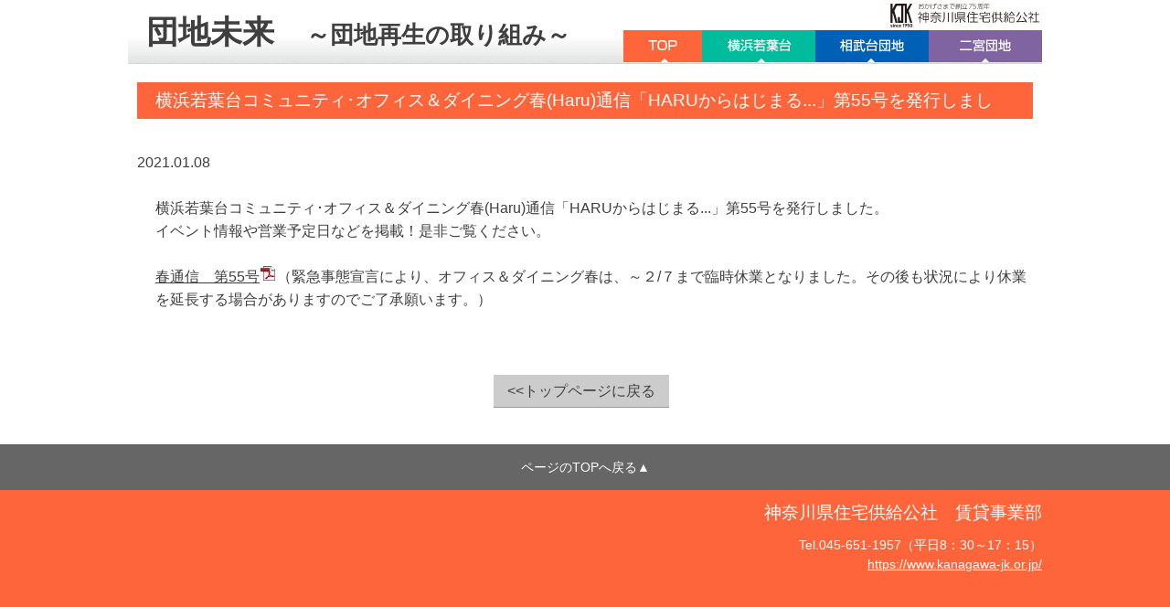

--- FILE ---
content_type: text/html
request_url: http://www.danchimirai.com/topics/detail.php?id=90
body_size: 5172
content:
<!doctype html>
<html lang="ja">
<head>
<!-- Google Tag Manager -->
<script>(function(w,d,s,l,i){w[l]=w[l]||[];w[l].push({'gtm.start':
new Date().getTime(),event:'gtm.js'});var f=d.getElementsByTagName(s)[0],
j=d.createElement(s),dl=l!='dataLayer'?'&l='+l:'';j.async=true;j.src=
'https://www.googletagmanager.com/gtm.js?id='+i+dl;f.parentNode.insertBefore(j,f);
})(window,document,'script','dataLayer','GTM-MRW4QPCP');</script>
<!-- End Google Tag Manager -->
<meta charset="UTF-8">
<meta name="viewport" content="">
<title>神奈川県住宅供給公社　TOPICS一覧 団地未来　～団地再生の取り組み～</title>
<meta name="keywords" content="">
<meta name="description" content="団地で生まれ、育ち、巣立つ。いまや多くの人々の「ふるさと」となった団地。神奈川県住宅供給公社は、新たな魅力やコミュニティの創造に向け、団地の活性化に積極的にチャレンジしています。">

<link rel="stylesheet" type="text/css" href="../shared/css/default.css" media="screen,print">
<link rel="stylesheet" type="text/css" href="../shared/css/common.css" media="screen,print">
<link rel="stylesheet" type="text/css" href="../shared/css/topics.css" media="screen,print">

<script type="text/javascript" src="http://ajax.googleapis.com/ajax/libs/jquery/1.9.1/jquery.min.js"></script>
<script type="text/javascript" src="../shared/js/side-fixed.js"></script>
<script type="text/javascript" src="../shared/js/common.js"></script>

<!-- 取組ラインナップボックス -->
<script type="text/javascript" src="../shared/js/floatbox.js"></script>
<link rel="stylesheet" type="text/css" href="../shared/css/floatbox.css" media="screen,print">


<!--[if lt IE 9]>
<script src="shared/js/html5.js"></script>
<![endif]-->

<script>
  (function(i,s,o,g,r,a,m){i['GoogleAnalyticsObject']=r;i[r]=i[r]||function(){
  (i[r].q=i[r].q||[]).push(arguments)},i[r].l=1*new Date();a=s.createElement(o),
  m=s.getElementsByTagName(o)[0];a.async=1;a.src=g;m.parentNode.insertBefore(a,m)
  })(window,document,'script','//www.google-analytics.com/analytics.js','ga');

  ga('create', 'UA-1192519-5', 'auto');
  ga('send', 'pageview');

</script>


</head>
<body>
<!-- Google Tag Manager (noscript) -->
<noscript><iframe src="https://www.googletagmanager.com/ns.html?id=GTM-MRW4QPCP"
height="0" width="0" style="display:none;visibility:hidden"></iframe></noscript>
<!-- End Google Tag Manager (noscript) -->
 
    
    
    
<header class="clearfix">
<div id="ugoki">	
  <div class="inner">
      <h1><a href="../">団地未来　<span class="fsmall2">～団地再生の取り組み～</span></a></h1>
      <ul id="gnav">
        <li class="kjk"><a href="https://www.kanagawa-jk.or.jp/" target="_blank"><img src="../shared/img/logo.png" width="210" height="33" alt="神奈川県住宅供給公社"/></a></li>
        <li style="clear:both;"><a href="../"><img src="../shared/img/menu01.png" alt="TOP" width="86" height="35" /></a></li>
        <li><a href="../wakabadai.html"><img src="../shared/img/menu02.png" alt="横浜若葉台" width="124" height="35" /></a></li>
        <li><a href="../soubudai.html"><img src="../shared/img/menu03.png" alt="相武台団地" width="124" height="35" /></a></li>
        <li><a href="http://www.nino-satoyama.com/" target="_blank"><img src="../shared/img/menu04.png" alt="二宮団地" width="124" height="35" /></a></li>      </ul>
  </div>
</div>


		
</header>




           
  	<div class="container mt20">
	<div class="container-inner clearfix">
        


          <section id="topics">
           	  <h3><span>横浜若葉台コミュニティ･オフィス＆ダイニング春(Haru)通信「HARUからはじまる...」第55号を発行しました。</span></h3>
				<br />
				<p>2021.01.08</p>
				<br />
				<p style="padding-left: 20px;">横浜若葉台コミュニティ･オフィス＆ダイニング春(Haru)通信「HARUからはじまる...」第55号を発行しました。<br>イベント情報や営業予定日などを掲載！是非ご覧ください。<br><br><a href="http://www.danchimirai.com/sinchaku_file/20210105095638.pdf " target="_blank">春通信　第55号</a><img src='http://www.danchimirai.com/shared/img/iconpdf.png' width='19' height='18' alt='PDF'>（緊急事態宣言により、オフィス＆ダイニング春は、～２/７まで臨時休業となりました。その後も状況により休業を延長する場合がありますのでご了承願います。） <br></p>
				<br />
				<br />
		  <p class="toppage"><a href="../">&lt;&lt;トップページに戻る</a></p>

                
        </section>



    </div>
	</div>	

	<p class="pagetop"><a href="#"  title="ページトップ">ページのTOPへ戻る▲</a></p>   
    
	<footer>
    	<div class="inner">
		<p class="kjk">神奈川県住宅供給公社　賃貸事業部</p>
		<p class="fsmall"><!--横浜市中区日本大通33番地--> Tel.045-651-1957（平日8：30～17：15）</p>
		<p class="fsmall"><a href="https://www.kanagawa-jk.or.jp/" target="_blank">https://www.kanagawa-jk.or.jp/</a></p>
        </div>
	</footer>

</body>
</html>


--- FILE ---
content_type: text/css
request_url: http://www.danchimirai.com/shared/css/default.css
body_size: 3361
content:
@charset "utf-8";

select,input,textarea,button{font:99% arial,helvetica,clean,sans-serif}
/* -----------------------------------------------------------
 body
----------------------------------------------------------- */
body {
	font-size: 16px; line-height: 1.6; position:relative;
	background:#FFF; font-family: 'ヒラギノ角ゴ Pro W3','Hiragino Kaku Gothic Pro','メイリオ',Meiryo,'ＭＳ Ｐゴシック',sans-serif; color:#3F3F3F;
}


/* -----------------------------------------------------------
 reset
----------------------------------------------------------- */
a:focus,
embed:focus{ outline: none; }
body, div,dl, dt, dd, ul, ol, li, h1, h2, h3, h4, h5, h6, pre, code, form, fieldset, legend, input, button, textarea, select, p, blockquote, th, td { margin: 0;	padding: 0;}
li { list-style: none;}
img { vertical-align: top; border: none;	outline: none; -ms-interpolation-mode: bicubic; }
a:hover img{opacity:0.7;filter: alpha(opacity=70); -moz-opacity:1.0;}
a:hover img.none{filter: alpha(opacity=100,enabled=0);-moz-opacity:1.0;opacity:1.0;}

table{	border-collapse: collapse;}
th,td{	padding: 0;}


/* -----------------------------------------------------------
 anchor
----------------------------------------------------------- */
a {	color:#3F3F3F; text-decoration: underline; }
a:visited {
	color:#3F3F3F;
	text-decoration: none;
}
a:hover {
	color:#666;
	text-decoration: none;
}
a:active {
	text-decoration: none;
}

a img.linkimg{
background:none!important;
}
 
/* レイアウト ------------------------------ */
.layoutCenter { margin: 0 auto; }
.hide         { display: none; }
.show         { display: block; }
.invisible    { visibility: hidden; }
.f-left {float:left ;}
.f-right{float:right;}
.align-center {text-align:center;}
.align-left {text-align:left;}
.align-right {text-align:right;}



/* -----------------------------------------------------------------------------
　Font Size
----------------------------------------------------------------------------- */
.flargexx {font-size:1.6em;}
.flargex {font-size:1.4em;}
.flarge {font-size:1.2em;}
.fsmall {font-size:0.85em;}
.fsmall2 {font-size:0.75em;}
.f15 {font-size:15px !important;}
.f14 {font-size:14px !important;}
.f13 {font-size:13px !important;}
.f12 {font-size:12px !important;}
.f10 {font-size:10px;}
.f9 {font-size:9px;}

/* レイアウト ------------------------------ */
.mt10 {margin-top:10px !important;}
.mt20 {margin-top:20px !important;}
.mt40 {margin-top:40px !important;}
.mt80 {margin-top:80px !important;}
.mt160 {margin-top:160px !important;}
.mr10 {margin-right:10px !important;}
.pt160 {padding-top:160px !important;}
.p20 {padding:20px !important;}
.fred {color:#FF0004;}

/* レイアウト ------------------------------ */
.glay {background:#EFEFEF;}
.pink {background:#D79D99;}
.yellow {background:#F2C311;}
.blue {background:#3598DB;}

.bdglay {
	border:3px solid #EFEFEF;
}
.bgglay { background:#CCC;}

/* -----------------------------------------------------------------------------
　clear hack
----------------------------------------------------------------------------- */
.clearfix:after {
  content: "."; 
  display: block; 
  height: 0; 
  clear: both; 
  visibility: hidden;
}

.clearfix {
	display:inline-table;
	zoom:1;
}

* html .clearfix {
	height:1%;
}

.clearfix {
	display:block;
}

.clear-float {
	clear:both;
}


--- FILE ---
content_type: text/css
request_url: http://www.danchimirai.com/shared/css/common.css
body_size: 4904
content:
/*-------ヘッダー----------*/
header {margin-bottom:0px;}
header .inner { 
	padding:0px 0px 0px 0px;width:1000px;  margin:0px auto 0px auto; 
	background:url(../img/headerbg.png)  ; height:70px; }
header h1 a { text-decoration:none;  margin: 10px 0px 0px 20px; float:left;
			  font-size:110%; line-height:1.4em;}
header #snow{ 
	position:relative; height:500px; margin-bottom:20px;
	width:1000px;  margin:0px auto 0px auto; position:relative;  }
header #snow #button {
	clear: both;
	position: absolute;
	left: 467px;
	top: 458px;
}
header #snow #button input#clear {
	background:url(../img/stop.png) no-repeat; height:30px; width:30px;
	cursor: pointer; border: 0px;
	opacity:0.7;filter: alpha(opacity=70); -moz-opacity:0.7;
}
header #snow #button input#imagebut {
	background:url(../img/start.png) no-repeat; height:30px; width:30px;
	cursor: pointer; border: 0px;
	opacity:0.7;filter: alpha(opacity=70); -moz-opacity:0.7;
}
header #snow #button input#clear:hover,
header #snow #button input#imagebut:hover{
	opacity:100;filter: alpha(opacity=100); -moz-opacity:1.0;
	}

header #gnav { margin-top:0px; float:right;}
header #gnav li {  position:relative;  float: left;}
header #gnav li.kjk { text-align:right; width:100%; }  
header #gnav li.kjk a { } 
#panlist { text-align:right;}

.container {
  width: 100%; padding-bottom: 0px; clear:both;  }
.container .container-inner {
  width: 980px; margin: 0 auto;position:relative;
}
.container .container-inner .inner { width: 680px; float:right;  }

/*固定左メニュ*/
#sideWrap{ float:left; position: absolute;top:0px; left:0px; }
#side{ width:280px; }
.side-in{ background:#8C8C8C; padding:1px; }

#side .sidewakaba{ background:#FFF; } 
#side .sidewakaba dt a{ 
		display:inline-block; color:#FFFFFF; text-decoration:none;
		background:#00BC9C url(../img/icon_side.png) no-repeat 135px bottom;
		width:100%; text-align:center; height:36px; padding-top:5px;
		font-weight:bold; }
#side .sidewakaba dt a:hover{
		background:#05D3AB url(../img/icon_side.png) no-repeat 135px bottom;}
#side .sidewakaba dd a{ 
	    display:inline-block; text-decoration:none;
		border-bottom:1px solid #CCCCCC;
		background:url(../img/icon_side2.png) no-repeat 265px 11px;
		padding-left:2%;
		width:98%; text-align:left; height:28px; padding-top:5px;
		font-size:90%;
		}
#side .sidesoubu{ background:#FFF; } 
#side .sidesoubu dt a{ 
		display:inline-block; color:#FFFFFF; text-decoration:none;
		background:#0060B6 url(../img/icon_side.png) no-repeat 135px bottom;
		width:100%; text-align:center; height:36px; padding-top:5px;
		font-weight:bold; }
#side .sidesoubu dt a:hover{
		background:#0278D1 url(../img/icon_side.png) no-repeat 135px bottom;}
#side .sidesoubu dd a{ 
	    display:inline-block; text-decoration:none;
		border-bottom:1px solid #CCCCCC;
		background:url(../img/icon_side2.png) no-repeat 265px 11px;
		padding-left:2%;
		width:98%; text-align:left; height:28px; padding-top:5px;
		font-size:90%;
		}
#side .nino{ background:#FFF; } 
#side .nino dt { 
		display:inline-block; color:#FFFFFF; text-decoration:none;
		background:#8064a2 url(../img/icon_side.png) no-repeat 135px bottom;
		width:100%; text-align:center;
		height:36px; padding-top:5px;
		font-weight:bold; }
#side .nino dd a{ 
	    display:inline-block; text-decoration:none;
		border-bottom:1px solid #CCCCCC;
		background:url(../img/icon_side2.png) no-repeat 265px 11px;
		padding-left:2%;
		width:98%; text-align:left; height:28px; padding-top:5px;
		font-size:90%;
		}
		
		
.indent { text-indent:-1em; margin-left:1em;}		

/***************共通************/
h3 { font-weight:normal;
	clear:both; font-size:120%;
	background:#FF653B; padding-left:0px;
	padding:5px 0px;
	margin-bottom:10px;
	height:30px; color:#FFF;
	}
h3 span { padding:0px 20px; }
h4 {
	clear:both;	font-size:130%;
	background:no-repeat 5px 7px;
	padding-left:10px; padding-top:5px; margin-bottom:20px;
	}
.pagetop { clear:both; }
.pagetop a {
	display: block; width:100%; height:50px;
	background: #666666;
	text-align:center; 
	color: #fff; font-size: 14px; text-decoration: none;
	line-height: 50px;
	}
.pagetop a:hover {
	background: #828282; }
footer {
  background-color: #FF653B;
  /*height: 80px;*/
  height: 100px;
  text-align: right;
  /*padding: 40px 0px;*/
  padding: 10px 0px 30px 0;
  color: #FFF !important; 
}
footer .inner { width:1000px; margin:0px auto; }  
footer .kjk {
	font-size:120%;	margin-bottom:10px;
	}
footer a { 
	color: #FFF !important;
	}
footer a:hover {
	color:#CCC !important;
	 }


@media print {
body header { position: absolute; top:0; }
body header.fixed nav {	position: absolute;	top:0; }
} 



/*color
-------------------------------------------------------------*/
.red{
    color: #FF653B;
}

/*topmain_img
-------------------------------------------------------------*/
.topmain_img{
    height: 500px;
    overflow: hidden;
}
.topmain_img img{
   width:100%;
}

--- FILE ---
content_type: text/css
request_url: http://www.danchimirai.com/shared/css/topics.css
body_size: 678
content:


/***************トピックス************/
section#topics { width: 100%; margin-top:0px; padding:0px 0px 20px 0px; }
section#topics dl {}
section#topics dl dt { float:left; background: url(../img/icon_side2.png) no-repeat 0px 7px; padding-left:15px; padding-bottom:10px;}
section#topics dl dd { margin-left:130px; padding-bottom:10px;}
section#topics dl dd a { color:#2D86D8; text-decoration:none; }
section#topics dl dd a:hover { text-decoration: underline; }
.toppage {	width:200px; margin:20px auto;}
.toppage a {
	display:inline-block; padding:5px 15px;
	background:#CCCCCC; text-decoration:none;
	text-align:center; border-bottom:1px solid #999999;
	}



--- FILE ---
content_type: text/css
request_url: http://www.danchimirai.com/shared/css/floatbox.css
body_size: 1405
content:

#fbFloatbox {
	position: absolute;
	z-index: 99995;
	border:5px solid #CCC;
	background-color:#FFF;
}
div.fbFloatbox_white {
}

/* ie6 bug fix */
#fbFloatbox a { outline:expression(hideFocus='true'); }


#fbContentPanel {
	position: absolute;
	top: 0;
	left: 0;
	height: 100%;
	width: 100%;
}

#fbItem {
	position: absolute;
	left: 0;
	top: 0;
	border-style: solid;
	visibility: visible;
	z-index: 99996;
}
/* innerBorder color */
#fbFloatbox .fbItem_white { border-color: #FFFFFF; }

#fbControlPanel {
	position: absolute;
	top:19px !important;
	right:19px !important;
	font-size: 1px;
	border-color: #000000;
	z-index:500 !important;
}

#fbClose {
	position: absolute;
	top:19px !important;
	right:20px !important;
	width: 25px;  /* = dimensions of the 'close' graphic */
	height: 25px;
	background-repeat: no-repeat;
}
/* 'close' graphic */
#fbFloatbox .fbClose_white { background-image: url(../img/close_white.gif); }

#fbPlayPause {
	float: left;
	padding-right: 6px;  /* spacing between controls */
}
#fbPlay, #fbPause { position: absolute; }
#fbPlayPause, #fbPlay, #fbPause {
	width: 46px;  /* = dimensions of the 'play' and 'pause' graphics (they need to be the same size) */
	height: 14px;
	background-repeat: no-repeat;
}

#fbFloatbox iframe {
	position:absolute;
	z-index:1;
	top:19px !important;
	left:7px !important;
}



--- FILE ---
content_type: text/javascript
request_url: http://www.danchimirai.com/shared/js/floatbox.js
body_size: 45599
content:




function Floatbox() {

	this.defaultOptions = {



/***** BEGIN OPTIONS CONFIGURATION *****/

// see docs/options.html for detailed descriptions



/*** <General Options> ***/

theme:          'auto'   ,// 'auto'|'black'|'white'|'blue'|'yellow'|'red'|'custom'

padding:         12      ,// pixels

panelPadding:    8       ,// pixels

outerBorder:     4       ,// pixels

innerBorder:     1       ,// pixels

autoResize:      true    ,// true|false

overlayOpacity:  80      ,// 0-100

upperOpacity:    65      ,// 0-100

showResize:      true    ,// true|false

showCaption:     true    ,// true|false

showItemNumber:  true    ,// true|false

showClose:       true    ,// true|false

hideFlash:       true    ,// true|false

preloadAll:      true    ,// true|false

disableScroll:   false   ,// true|false

enableCookies:   false   ,// true|false

cookieScope:    'site'   ,// 'site'|'folder'

url404Image:    '/floatbox/images/404.jpg'  ,// change this if you install in another folder

/*** </General Options> ***/



/*** <Navigation Options> ***/

navType:            'both'  ,// 'upper'|'lower'|'both'|'none'

upperNavWidth:       42     ,// 0-50

upperNavPos:         20     ,// 0-100

showUpperNav:       'once'  ,// 'always'|'once'|'never'

showHints:          'once'  ,// 'always'|'once'|'never'

enableWrap:          true   ,// true|false

enableKeyboardNav:   true   ,// true|false

outsideClickCloses:  true   ,// true|false

/*** </Navigation Options> ***/



/*** <Animation Options> ***/

resizeOrder:         'both'  ,// 'both'|'width'|'height'|'random'

resizeDuration:       5.5    ,// 0-10

imageFadeDuration:    4.5    ,// 0-10

overlayFadeDuration:  0      ,// 0-10

/*** </Animation Options> ***/



/*** <Slideshow Options> ***/

slideInterval:  4.1    ,// seconds

endTask:       'exit'  ,// 'stop'|'exit'|'loop'

showPlayPause:  true   ,// true|false

startPaused:    false  ,// true|false

pauseOnPrev:    true   ,// true|false

pauseOnNext:    false  ,// true|false

/*** </Slideshow Options> ***/



/*** <String Localization> ***/

strHintClose:    'exit (kbd: esc)'       ,

strHintPrev:     'prev (kbd: lt.arrow)'  ,

strHintNext:     'next (kbd: rt.arrow)'  ,

strHintPlay:     'play (kbd: spacebar)'  ,

strHintPause:    'pause (kbd: spacebar)' ,

strHintResize:   'resize (kbd: tab)'     ,

strImageCount:   'image %1 of %2'        ,

strIframeCount:  'page %1 of %2'         };

/*** </String Localization> ***/



/***** END OPTIONS CONFIGURATION *****/



	this.win = top;

	this.doc = this.win.document;

	this.bod = this.doc.body;

	this.arrAnchors = [];

	this.arrImageHrefs = [];

	this.arrItems = [];

	this.arrResize1 = [];

	this.arrResize2 = [];

	this.objTimeouts = {};

	this.objImagePreloads = {};

	this.preloadCount = 0;

	this.lowerPanelSpace = 24;

	this.resizeSpace = 6;

	this.initialSize = 300;

	this.showHintsTime = 300;

	var navAgent = navigator.userAgent;

	if (window.opera) {

		var ver = parseFloat(navAgent.substring(navAgent.indexOf('Opera/') + 6)) || 999;

		this.operaOld = ver < 9.5;

		this.operaQuirks = this.doc.compatMode === 'BackCompat';

	} else if (document.all) {

		this.ie = true;

		this.ieOld = /*@cc_on @if(@_jscript_version < 5.7) ! @end @*/ false;

		this.ieQuirks = this.doc.compatMode === 'BackCompat';

	} else {

		var idx = navAgent.indexOf("Firefox");

		if (idx !== -1) {

			var ver = parseFloat(navAgent.substring(idx + 8)) || 999;

			this.ffOld = ver < 3.0;

		}

		this.ffNew = !this.ffOld;

	}

};

Floatbox.prototype.tagAnchors = function(doc) {

	if (!window.opera) {

		var i = this.arrAnchors.length;

		while (i--) {

			try {

				var x = this.arrAnchors[i].href;

			} catch(e) {

				this.arrAnchors.splice(i, 1);

			}

		}

	}

	var reIsFbxd = /^(?:gallery|iframe|slideshow|lytebox|lyteshow|lyteframe|lightbox)/i;

	var reIsImg = /\.(?:jpg|jpeg|png|gif|bmp)\s*$/i;

	var reAuto = /autoStart\s*[:=]\s*true/i;

	var click = function () { fb.start(this); return false; };

	function tagAnchor(anchor) {

		var href = anchor.getAttribute('href');

		var rel = anchor.getAttribute('rel');

		var rev = anchor.getAttribute('rev');

		var title = anchor.getAttribute('title');

		if (reIsFbxd.test(rel)) {

			anchor.onclick = click;

			var i = (doc == fb.doc)? 0 : fb.arrAnchors.length;

			while (i--) {

				var prevAnchor = fb.arrAnchors[i];

				if (prevAnchor.getAttribute('href') == href &&

					prevAnchor.getAttribute('rel') == rel &&

					prevAnchor.getAttribute('rev') == rev &&

					prevAnchor.getAttribute('title') == title) {

					break;

				}

			}

			if (i == -1) {

				fb.arrAnchors.push(anchor);

				if (reIsImg.test(href)) fb.arrImageHrefs.push(href);

			}

			if (reAuto.test(rev)) fb.autoStart = anchor;

		}

	};

	var anchors = doc.getElementsByTagName('a');

	for (var i = 0, len = anchors.length; i < len; i++) {

		tagAnchor(anchors[i]);

	}

	anchors = doc.getElementsByTagName('area');

	for (var i = 0, len = anchors.length; i < len; i++) {

		tagAnchor(anchors[i]);

	}

};

Floatbox.prototype.preloadNextImage = function(href) {

	if (!href && !this.blockPreloadChain && (this.defaultOptions.preloadAll || !this.preloadCount)) {

		for (var i = 0, len = this.arrImageHrefs.length; i < len; i++) {

			var h = this.arrImageHrefs[i];

			if (!this.objImagePreloads[h]) {

				var href = h;

				break;

			}

		}

	}

	if (href) {

		this.preloadCount++;

		this.objImagePreloads[href] = new Image();

		this.objImagePreloads[href].onload = this.objImagePreloads[href].onerror =

			function() { setTimeout(function() { fb.preloadNextImage() }, 200) };

		this.objImagePreloads[href].src = href;

	}

};

Floatbox.prototype.setNode = function(nodeType, id, parentNode, title) {

	var node = this.doc.getElementById(id);

	if (!node) {

		node = this.doc.createElement(nodeType);

		if (id) node.id = id;

		if (nodeType == 'a') node.setAttribute('href', '#');

		if (title && this.showHints != 'never') node.setAttribute('title', title);

		if (nodeType == 'iframe') {

			node.setAttribute('scrolling', this.itemScrolling);

			node.setAttribute('frameBorder', '0');

			node.setAttribute('align', 'middle');

		}

		parentNode.appendChild(node);

	}

	node.className = id + '_' + this.theme;

	node.style.display = 'none';

	return node;

};

Floatbox.prototype.buildDOM = function() {

	this.fbOverlay		= this.setNode('div', 'fbOverlay', this.bod);

	this.fbFloatbox		= this.setNode('div', 'fbFloatbox', this.bod);

	this.fbLoader		= this.setNode('div', 'fbLoader', this.fbFloatbox);

	this.fbContentPanel	= this.setNode('div', 'fbContentPanel', this.fbFloatbox);

	if (this.upperNav) {

		this.fbLeftNav		= this.setNode('a', 'fbLeftNav', this.fbContentPanel);

		this.fbRightNav		= this.setNode('a', 'fbRightNav', this.fbContentPanel);

		this.fbUpperPrev	= this.setNode('a', 'fbUpperPrev', this.fbContentPanel, this.strHintPrev);

		this.fbUpperNext	= this.setNode('a', 'fbUpperNext', this.fbContentPanel, this.strHintNext);

	}

	this.fbResize		= this.setNode('a', 'fbResize', this.fbContentPanel, this.strHintResize);

	this.fbInfoPanel	= this.setNode('div', 'fbInfoPanel', this.fbContentPanel);

	this.fbCaption		= this.setNode('span', 'fbCaption', this.fbInfoPanel);

	this.fbItemNumber	= this.setNode('span', 'fbItemNumber', this.fbInfoPanel);

	this.fbControlPanel	= this.setNode('div', 'fbControlPanel', this.fbContentPanel);

	this.fbLowerNav		= this.setNode('div', 'fbLowerNav', this.fbControlPanel);

	this.fbLowerPrev	= this.setNode('div', 'fbLowerPrev', this.fbLowerNav);

	this.fbLowerPrevA	= this.setNode('a', 'fbLowerPrevA', this.fbLowerPrev, this.strHintPrev);

	this.fbLowerNext	= this.setNode('div', 'fbLowerNext', this.fbLowerNav);

	this.fbLowerNextA	= this.setNode('a', 'fbLowerNextA', this.fbLowerNext, this.strHintNext);

	this.fbControls		= this.setNode('div', 'fbControls', this.fbControlPanel);

	this.fbClose		= this.setNode('a', 'fbClose', this.fbControls, this.strHintClose);

	this.fbPlayPause	= this.setNode('div', 'fbPlayPause', this.fbControls);

	this.fbPlay			= this.setNode('a', 'fbPlay', this.fbPlayPause, this.strHintPlay);

	this.fbPause		= this.setNode('a', 'fbPause', this.fbPlayPause, this.strHintPause);

};

Floatbox.prototype.parseOptionString = function(str) {

	if (!str) return {};

	var quotes = [], match;

	var rexp = /`(.*?)`/g;

	while (match = rexp.exec(str)) quotes.push(match[1]);

	if (quotes.length) str = str.replace(rexp, '``');

	str = str.replace(/\s*[:=]\s*/g, ':');

	str = str.replace(/\s*[;&]\s*/g, ' ');

	str = str.replace(/^\s+|\s+$/g, '');

	var aVars = str.split(' ');

	var pairs = {};

	var i = aVars.length, j = quotes.length;

	while (i--) {

		var aThisVar = aVars[i].split(':');

		if (aThisVar[1] == '``') aThisVar[1] = quotes[--j] || '';

		pairs[aThisVar[0]] = aThisVar[1];

	}

	return pairs;

};

Floatbox.prototype.setOptions = function(pairs) {

	if (typeof(pairs) != 'object') return;

	for (var name in pairs) {

		var value = pairs[name];

		if (typeof(value) == 'string') {

			if (name.indexOf('str') != 0) value = value.toLowerCase();

			if (isNaN(value)) {

				if (value == 'true') {

					this[name] = true;

				} else if (value == 'false') {

					this[name] = false;

				} else if (value) {

					this[name] = value;

				}

			} else {

				this[name] = +value;

			}

		} else {

			this[name] = value;

		}

	}

};

Floatbox.prototype.start = function(anchor) {

	this.itemCount = this.arrItems.length = this.itemsShown = this.resizeCounter = 0;

	this.currentItem = -1;

	var href = anchor.getAttribute('href');

	var rel = anchor.getAttribute('rel');

	var rev = anchor.getAttribute('rev');

	var title = anchor.getAttribute('title');

	this.isIframe = /^(iframe|lyteframe)/i.test(rel);

	if (!this.isIframe) {

		this.blockPreloadChain = true;

		this.preloadNextImage(href);

	}

	var reDontShow = /showThis\s*[:=]\s*false/i;

	if (/^(gallery|iframe|lytebox|lyteframe|lightbox)$/i.test(rel)) {

		if (href && !reDontShow.test(rev)) {

			this.arrItems.push( {href: href, title: title, rev: rev, seen: false} );

		}

	} else {

		for (var i = 0, len = this.arrAnchors.length; i < len; i++) {

			var href_i = this.arrAnchors[i].getAttribute('href');

			var rev_i = this.arrAnchors[i].getAttribute('rev');

			if (this.arrAnchors[i].getAttribute('rel') == rel) {

				if (href_i && !reDontShow.test(rev_i)) {

					this.arrItems.push( {

						href: this.arrAnchors[i].getAttribute('href'),

						title: this.arrAnchors[i].getAttribute('title'),

						rev: rev_i, seen: false

					} );

				}

			}

		}

	}

	this.itemCount = this.arrItems.length;

	this.modal = this.doSlideshow = this.loadPageOnClose = false;

	this.setOptions(this.defaultOptions);

	if (typeof(this.win.setFloatboxOptions) == 'function') this.win.setFloatboxOptions();

	if (this.enableCookies) {

		var match = /fbOptions=(.+?)(;|$)/.exec(this.doc.cookie);

		if (match) this.setOptions(this.parseOptionString(match[1]));

		var strOptions = '';

		for (var name in this.defaultOptions) {

			if (name.indexOf('str') != 0) strOptions += ' ' + name + ':' + this[name];

		}

		var strPath = '/';

		if (this.cookieScope == 'folder') {

			strPath = this.win.location.pathname;

			strPath = strPath.substring(0, strPath.lastIndexOf('/') + 1);

		}

		this.doc.cookie = 'fbOptions=' + strOptions + '; path=' + strPath;

	}

	this.setOptions(this.parseOptionString(rev));

	this.setOptions(this.parseOptionString(this.win.location.search.substring(1)));

	if (this.theme == 'grey') this.theme = 'white';

	if (!/^(auto|black|white|blue|yellow|red|custom)$/.test(this.theme)) this.theme='auto';

	if (this.theme == 'auto') this.theme = this.isIframe? 'white' : 'black';

	if (this.endTask == 'cont') this.endTask = 'loop';

	this.isSlideshow = this.itemCount > 1 && (/^(slideshow|lyteshow)/i.test(rel) || this.doSlideshow);

	this.isPaused = this.startPaused;

	if (this.isIframe) {

		this.autoResize = this.showResize = false;

		if (this.ffOld) this.disableScroll = true;

	}

	if (this.modal && (this.isSlideshow || this.isIframe)) {

		this.navType = 'none';

		this.showClose = false;

		this.showPlayPause = false;

		this.enableKeyboardNav = false;

		this.outsideClickCloses = false;

		this.showHints = 'never';

	}

	if (!/^(upper|lower|both|none)$/i.test(this.navType)) this.navType = 'both';

	if (this.itemCount <= 1) {

		this.navType = 'none';

		this.showItemNumber = false;

	} else if (this.isIframe && /upper|both/i.test(this.navType)) {

		this.navType = 'lower';

	}

	this.upperNav = /upper|both/i.test(this.navType);

	this.lowerNav = /lower|both/i.test(this.navType);

	if (this.upperNav) {

		if (this.upperNavWidth < 0) this.upperNavWidth = 0;

		if (this.upperNavWidth > 50) this.upperNavWidth = 50;

	}

	if (this.showHints == 'once') {

		this.hideHint = function(id) {

			if (this[id].title) this.objTimeouts[id] = setTimeout(function() { fb[id].title = ''; }, this.showHintsTime);

		};

	} else {

		this.hideHint = function() { return; };

	}

	this.buildDOM();

	this.fbResize.onclick = function() { fb.scaleItem = this.scaleItem; fb.loadItem(fb.currentItem); return false; };

	this.fbPlay.onclick = function() { fb.setPause(false); return false; };

	this.fbPause.onclick = function() { fb.setPause(true); return false; };

	this.fbClose.onclick = function() { fb.end(); return false; };

	if (this.outsideClickCloses) this.fbOverlay.onclick = function() { fb.end(); return false; };

	this.fbLowerPrevA.onclick = function() {

		if (fb.enableWrap || fb.currentItem != 0) {

			fb.loadItem((fb.currentItem == 0)? fb.itemCount - 1 : fb.currentItem - 1);

			if (fb.isSlideshow  && fb.pauseOnPrev && !fb.isPaused && fb.showPlayPause) {

				fb.setPause(true);

			}

		}

		return false;

	};

	this.fbLowerNextA.onclick = function() {

		if (fb.enableWrap || fb.currentItem != fb.itemCount - 1) {

			fb.loadItem((fb.currentItem == fb.itemCount - 1)? 0 : fb.currentItem + 1);

			if (fb.isSlideshow && fb.pauseOnNext && !fb.isPaused && fb.showPlayPause) {

				fb.setPause(true);

			}

		}

		return false;

	};

	if (this.upperNav) {

		this.fbLeftNav.onclick = this.fbUpperPrev.onclick = this.fbLowerPrevA.onclick;

		this.fbRightNav.onclick = this.fbUpperNext.onclick = this.fbLowerNextA.onclick;

		this.fbLeftNav.onmouseover = this.fbLeftNav.onmousemove =

		this.fbUpperPrev.onmousemove = function() {

			if (!fb.objTimeouts.fbContentPanel) fb.fbUpperPrev.style.visibility = 'visible';

			if (fb.lowerNav && !fb.showUpperNav) fb.fbLowerPrevA.style.backgroundPosition = 'bottom';

			return true;

		};

		this.fbRightNav.onmouseover = this.fbRightNav.onmousemove =

		this.fbUpperNext.onmousemove = function() {

			if (!fb.objTimeouts.fbContentPanel) fb.fbUpperNext.style.visibility = 'visible';

			if (fb.lowerNav && !fb.showUpperNav) fb.fbLowerNextA.style.backgroundPosition = 'bottom';

			return true;

		};

		this.fbUpperPrev.onmouseover = this.fbUpperNext.onmouseover = function() {

			this.onmousemove();

			fb.hideHint(this.id);

			return true;

		};

		this.fbLeftNav.onmouseout = function() {

			fb.fbUpperPrev.style.visibility = 'hidden';

			if (fb.lowerNav) fb.fbLowerPrevA.style.backgroundPosition = 'top';

		};

		this.fbRightNav.onmouseout = function() {

			fb.fbUpperNext.style.visibility = 'hidden';

			if (fb.lowerNav) fb.fbLowerNextA.style.backgroundPosition = 'top';

		};

		this.fbUpperPrev.onmouseout = this.fbUpperNext.onmouseout = function() {

			this.style.visibility = 'hidden';

			fb.clearTimeout(this.id);

		};

		this.fbLeftNav.onmouseup = this.fbRightNav.onmouseup = function(evt) {

			var e = evt || fb.win.event;

			if (e.button == 2) {

				fb.fbLeftNav.style.display = fb.fbRightNav.style.display = 'none';

				setTimeout(function() { if (fb.fbLeftNav) fb.fbLeftNav.style.display = fb.fbRightNav.style.display = ''; }, 20);

			}

		};

	}

	this.fbPlay.onmouseover = this.fbPause.onmouseover = this.fbClose.onmouseover =

	this.fbLowerPrevA.onmouseover =	this.fbLowerNextA.onmouseover = function() {

		this.style.backgroundPosition = 'bottom';

		fb.hideHint(this.id);

		return true;

	};

	this.fbResize.onmouseover = function() {

		fb.hideHint(this.id);

		return true;

	};

	this.fbPlay.onmouseout = this.fbPause.onmouseout = this.fbClose.onmouseout =

	this.fbLowerPrevA.onmouseout = this.fbLowerNextA.onmouseout = function() {

		this.style.backgroundPosition = 'top';

		fb.clearTimeout(this.id);

	};

	this.fbResize.onmouseout = function() {

		fb.clearTimeout(this.id);

	};

	if (this.enableKeyboardNav) {

		this.priorOnkeydown = this.doc.onkeydown;

		this.doc.onkeydown = this.keyboardAction;

	}

	if (window.opera) {

		this.priorOnkeypress = this.doc.onkeypress;

		this.doc.onkeypress = function() { return false; };

	}

	if (this.ieOld || this.ieQuirks) {

		this.setVisibility('select', 'hidden');

		this.fbOverlay.style.position = 'absolute';

		this.win.attachEvent('onresize', fb.stretchOverlay);

		this.win.attachEvent('onscroll', fb.stretchOverlay);

		this.stretchOverlay();

	}

	if (this.ieOld && this.isIframe) this.innerBorder = 0;

	if (this.hideFlash) {

		this.setVisibility('object', 'hidden');

		this.setVisibility('embed', 'hidden');

	}

	var callback = function() {

		setTimeout(function() { fb.turnOn(href, rev, title); }, 10);

	};

	this.fade(this.fbOverlay, 0, this.overlayOpacity, callback);

};

Floatbox.prototype.turnOn = function(href, rev, title) {

	this.fbFloatbox.style.position = 'absolute';

	this.fbFloatbox.style.width = this.fbFloatbox.style.height = this.fbFloatbox.style.borderWidth = '0';

	this.fbFloatbox.style.left = (this.getDisplayWidth() / 2 + this.getXScroll()) + 'px';

	this.fbFloatbox.style.top = (this.getDisplayHeight() / 3 + this.getYScroll()) + 'px';

	this.fbFloatbox.style.display = this.fbContentPanel.style.display = this.fbLoader.style.display = '';

	if (this.upperNav) {

		this.fbLeftNav.style.display = this.fbRightNav.style.display = '';

		this.fbLeftNav.style.top = this.fbRightNav.style.top =

		this.fbLeftNav.style.left = this.fbRightNav.style.right =

		this.fbUpperPrev.style.left = this.fbUpperNext.style.right =

			(this.padding + this.innerBorder) + 'px';

		if (this.showUpperNav == 'never' || (this.showUpperNav == 'once' && this.upperNavShown)) {

			this.showUpperNav = false;

		} else {

			this.fade(this.fbUpperPrev, this.upperOpacity);

			this.fade(this.fbUpperNext, this.upperOpacity);

			this.fbUpperPrev.style.visibility = this.fbUpperNext.style.visibility = 'hidden';

		}

	}

	if (this.lowerNav) {

		this.fbLowerNav.style.display = this.fbLowerPrev.style.display = this.fbLowerPrevA.style.display =

		this.fbLowerNext.style.display = this.fbLowerNextA.style.display = '';

	}

	this.fbResize.style.left = this.fbResize.style.top = (this.padding + this.innerBorder) + 'px';

	if (!this.isSlideshow) this.showPlayPause = false;

	if (this.showClose || this.showPlayPause || this.lowerNav) {

		this.fbControlPanel.style.visibility = 'hidden';

		this.fbControlPanel.style.display = '';

		this.fbControlPanel.style.right = Math.max(this.padding, 8) + 'px';

	}

	var controlsWidth = 0;

	if (this.showClose) {

		this.fbControls.style.display = this.fbClose.style.display = '';

		controlsWidth = this.fbClose.offsetWidth;

	}

	if (this.showPlayPause) {

		this.fbControls.style.display = this.fbPlayPause.style.display =

		this.fbPlay.style.display = this.fbPause.style.display = '';

		this.fbPlay.style.left = this.isPaused? '' : '-9999px';

		this.fbPause.style.left = this.isPaused? '-9999px' : '';

		controlsWidth += this.fbPlayPause.offsetWidth;

	}

	this.fbControls.style.width = controlsWidth + 'px';

	this.fbControlPanel.style.width = (this.fbLowerNav.offsetWidth + controlsWidth) + 'px';

	this.xFramework = 2*(this.outerBorder + this.innerBorder + this.padding);

	this.yFramework = this.xFramework - this.padding;

	for (i = this.itemCount - 1; i > 0; i--) {

		if (this.arrItems[i].href == href &&

			this.arrItems[i].rev == rev &&

			this.arrItems[i].title == title) {

			break;

		}

	}

	setTimeout(function() { fb.loadItem(i); }, 10);

};

Floatbox.prototype.loadItem = function(newItem) {

	this.clearTimeout('slideshow');

	this.clearTimeout('resizeGroup');

	this.blockPreloadChain = true;

	this.win.focus();

	this.isFirstItem = (this.currentItem == -1);

	if (this.currentItem != newItem) {

		this.resizeActive = false;

		if (this.showUpperNav == 'once' && this.upperNavShown) this.showUpperNav = false;

		this.currentItem = newItem;

	}

	this.revOptions = this.parseOptionString(this.arrItems[this.currentItem].rev);

	this.currentHref = this.arrItems[this.currentItem].href;

	if (this.displayWidth != (this.displayWidth = this.getDisplayWidth())) this.resizeActive = false;

	if (this.displayHeight != (this.displayHeight = this.getDisplayHeight())) this.resizeActive = false;

	this.fbContentPanel.style.visibility = 'hidden';

	this.fbResize.style.display = 'none';

	if (this.fbItem) {

		this.fbContentPanel.removeChild(this.fbItem);

		delete this.fbItem;

	};

	if (this.upperNav) {

		this.fbUpperPrev.style.visibility = this.fbUpperNext.style.visibility = 'hidden';

		this.fbLeftNav.style.height = this.fbRightNav.style.height = '0';

		if (!this.showUpperNav) this.fbUpperPrev.style.display = this.fbUpperNext.style.display = 'none';

	}

	if (this.fbFloatbox.style.position == 'fixed') {

		this.fbFloatbox.style.left = (this.fbFloatbox.offsetLeft + this.getXScroll()) + 'px';

		this.fbFloatbox.style.top = (this.fbFloatbox.offsetTop + this.getYScroll()) + 'px';

		this.fbFloatbox.style.position = 'absolute';

	}

	this.fbCaption.style.display = this.fbItemNumber.style.display = 'none';

	if (this.showCaption) {

		var sCaption = this.revOptions.caption? this.revOptions.caption : this.arrItems[this.currentItem].title || '';

		if (sCaption == 'href') sCaption = this.currentHref;

		sCaption = sCaption.replace(/&lt;/g, '<').replace(/&gt;/g, '>').replace(/&quot;/g, '"').replace(/&apos;/g, "'").replace(/&amp;/g, '&');

		try { this.fbCaption.innerHTML = sCaption; } catch(e) { sCaption = ''; }

		if (sCaption) this.fbCaption.style.display = '';

	}

	if (this.showItemNumber) {

		var sCount = this.isIframe? this.strIframeCount : this.strImageCount;

		sCount = sCount.replace('%1', this.currentItem + 1);

		sCount = sCount.replace('%2', this.itemCount);

		try { this.fbItemNumber.innerHTML = sCount; } catch(e) { sCount = ''; }

		if (sCount) this.fbItemNumber.style.display = '';

	}

	if (this.isFirstItem) {

		this.objTimeouts.firstLoad = setTimeout(function() {

			fb.fbFloatbox.style.left = (fb.fbFloatbox.offsetLeft - fb.initialSize/2) + 'px';

			fb.fbFloatbox.style.top = (fb.fbFloatbox.offsetTop - fb.initialSize/3) + 'px';

			fb.fbFloatbox.style.width = fb.fbFloatbox.style.height = fb.initialSize + 'px';

			fb.fbFloatbox.style.borderWidth = fb.outerBorder + 'px';

		}, 500);

	} else if (!this.resizeCounter) {

		this.objTimeouts.loader = setTimeout(function() { fb.fbLoader.style.display = ''; }, 120);

	}

	if (this.isIframe) {

		setTimeout(function() { fb.setSize(); }, 10);

	} else {

		var loader = new Image();

		loader.onload = function() { fb.setSize(this.width, this.height); };

		loader.onerror = function() {

			fb.fbCaption.innerHTML = fb.currentHref.substring(fb.currentHref.lastIndexOf('/') + 1);

			fb.fbCaption.style.display = '';

			if (fb.currentHref != fb.url404Image) {

				this.src = fb.currentHref = fb.url404Image;

			} else {

				fb.setSize();

			}

		};

		loader.src = this.currentHref;

	}

};

Floatbox.prototype.setSize = function(imageWidth, imageHeight) {

	this.clearTimeout('firstLoad');

	if (typeof(this.panelHeight) == 'undefined') {

		if (!this.fbCaption.style.display || !this.fbItemNumber.style.display || !this.fbControlPanel.style.display || this.lowerNav) {

			this.panelHeight = 15 + 2*this.panelPadding;

			if (!this.fbCaption.style.display && this.showItemNumber) this.panelHeight += 15;

		} else {

			this.panelHeight = this.padding;

		}

	}

	var maxWidth = this.displayWidth - this.xFramework - 2*this.resizeSpace;

	var maxHeight = this.displayHeight - this.yFramework - this.panelHeight - 2*this.resizeSpace;

	var width = 0, height = 0;

	this.itemScrolling = 'auto';

	if (this.revOptions.width) width = (this.revOptions.width == 'max')? maxWidth : parseInt(this.revOptions.width);

	if (this.revOptions.height) height = (this.revOptions.height == 'max')? maxHeight : parseInt(this.revOptions.height);

	if (this.revOptions.scrolling) {

		if (this.isIframe && /yes|no/i.test(this.revOptions.scrolling)) this.itemScrolling = this.revOptions.scrolling;

	}

	width = width || imageWidth || 500;

	height = height || imageHeight || 300;

	this.nativeWidth = width;

	this.nativeHeight = height;

	if (typeof(this.scaleItem) == 'undefined') this.scaleItem = this.autoResize;

	if (this.scaleItem) {

		var scale = Math.min(maxWidth / width, maxHeight / height);

		if (scale < 1) {

			width = Math.round(width * scale);

			height = Math.round(height * scale);

		}

	}

	if (this.isFirstItem) this.fbFloatbox.style.borderWidth = this.outerBorder + 'px';

	if (this.upperNav && this.showUpperNav) {

		this.fbUpperPrev.style.top = this.fbUpperNext.style.top =

			(height * this.upperNavPos/100 + this.padding + this.innerBorder) + 'px';

	}

	this.newWidth = width + this.xFramework;

	this.infoPanelHeight = 0;

	this.fbInfoPanel.style.display = this.fbControlPanel.style.display = '';

	if (!this.fbCaption.style.display || !this.fbItemNumber.style.display) {

		var ipWidth = this.newWidth - 2*(this.outerBorder + Math.max(this.padding, 8)) - this.lowerPanelSpace - this.fbControlPanel.offsetWidth;

		if (ipWidth > 80) {

			this.fbInfoPanel.style.width = ipWidth + 'px';

			this.fbInfoPanel.style.left = '-9999px';

			this.infoPanelHeight = this.fbInfoPanel.offsetHeight;

		}

	}

	this.panelHeight = Math.max(this.infoPanelHeight, this.fbControlPanel.offsetHeight);

	this.fbInfoPanel.style.display = this.fbControlPanel.style.display = 'none';

	if (this.panelHeight) this.panelHeight += 2*this.panelPadding;

	this.panelHeight = Math.max(this.panelHeight, this.padding);

	this.newHeight = this.yFramework + height + this.panelHeight;

	if ((this.scaleItem || height == maxHeight) && this.newHeight > this.displayHeight) {

		if (this.resizeCounter++ < 3) {

			return this.loadItem(this.currentItem);

		}

	}

	var freeSpace = this.displayWidth - this.newWidth;

	var newLeft = (freeSpace <= 0)? 0 : Math.floor(freeSpace/2);

	var freeSpace = this.displayHeight - this.newHeight;

	var ratio = freeSpace / this.displayHeight;

	if (ratio <= .15) {

		var factor = 2;

	} else if (ratio >= .3) {

		var factor = 3;

	} else {

		var factor = 2 + (ratio - .15)/.15;

	}

	var newTop = (freeSpace <= 0)? 0 : Math.floor(freeSpace/factor);

	if (this.getXScroll() || this.getYScroll()) {

		this.fbFloatbox.style.display = 'none';

		if (this.ieOld || this.ieQuirks) this.stretchOverlay();

		newLeft += this.getXScroll();

		newTop += this.getYScroll();

		this.fbFloatbox.style.display = '';

	}

	this.itemWidth = width;

	this.itemHeight = height;

	var oldLeft = this.fbFloatbox.offsetLeft, oldTop = this.fbFloatbox.offsetTop;

	var oldWidth = this.fbFloatbox.offsetWidth, oldHeight = this.fbFloatbox.offsetHeight;

	this.arrResize1.length = this.arrResize2.length = 0;

	if (oldLeft != newLeft)

		var resizeL = [this.fbFloatbox, 'left', oldLeft, newLeft];

	if (oldTop != newTop)

		var resizeT = [this.fbFloatbox, 'top', oldTop, newTop];

	var borderAdjust = this.ieQuirks? 0 : 2*this.outerBorder;

	if (oldWidth != this.newWidth)

		var resizeW = [this.fbFloatbox, 'width', oldWidth - borderAdjust, this.newWidth - borderAdjust];

	if (oldHeight != this.newHeight)

		var resizeH = [this.fbFloatbox, 'height', oldHeight - borderAdjust, this.newHeight - borderAdjust];

	switch ((this.resizeOrder == 'random')? Math.floor(Math.random()*3) : this.resizeOrder) {

		case 'width': case 1:

			if (resizeL) this.arrResize1.push(resizeL);

			if (resizeW) this.arrResize1.push(resizeW);

			if (resizeT) this.arrResize2.push(resizeT);

			if (resizeH) this.arrResize2.push(resizeH);

			break;

		case 'height': case 2:

			if (resizeL) this.arrResize2.push(resizeL);

			if (resizeW) this.arrResize2.push(resizeW);

			if (resizeT) this.arrResize1.push(resizeT);

			if (resizeH) this.arrResize1.push(resizeH);

			break;

		default:

			if (resizeL) this.arrResize1.push(resizeL);

			if (resizeW) this.arrResize1.push(resizeW);

			if (resizeT) this.arrResize1.push(resizeT);

			if (resizeH) this.arrResize1.push(resizeH);

	}

	this.fbInfoPanel.style.left = Math.max(this.padding, 8) + 'px';

	this.resizeGroup(this.arrResize1, function() {

		fb.resizeGroup(fb.arrResize2, function() { fb.showContent(); })

	});

};

Floatbox.prototype.showContent = function() {

	this.clearTimeout('loader');

	var vscrollChanged = (this.displayWidth != (this.displayWidth = this.getDisplayWidth()));

	var hscrollChanged = (this.displayHeight != (this.displayHeight = this.getDisplayHeight()));

	if (this.resizeCounter++ < 4) {

		var tolerance = 25 + 2*this.resizeSpace;

		if ((vscrollChanged && Math.abs(this.newWidth - this.displayWidth) < tolerance)

		||  (hscrollChanged && Math.abs(this.newHeight - this.displayHeight) < tolerance))

			return this.loadItem(this.currentItem);

	}

	this.resizeCounter = 0;

	if (this.ieOld || this.ieQuirks) this.stretchOverlay();

	if (this.disableScroll && !(this.ieOld || this.ieQuirks || this.operaQuirks)) {

		if (this.newWidth <= this.displayWidth && this.newHeight <= this.displayHeight) {

			this.fbFloatbox.style.position = 'fixed';

			this.fbFloatbox.style.left = (this.fbFloatbox.offsetLeft - this.getXScroll()) + 'px';

			this.fbFloatbox.style.top = (this.fbFloatbox.offsetTop - this.getYScroll()) + 'px';

		}

	}

	this.fbItem = this.setNode((this.isIframe? 'iframe' : 'img'), 'fbItem', this.fbContentPanel);

	this.fbItem.width = this.itemWidth;

	this.fbItem.height = this.itemHeight;

	this.fbItem.src = this.currentHref;

	this.fbItem.style.left = this.fbItem.style.top = this.padding + 'px';

	this.fbItem.style.borderWidth = this.innerBorder + 'px';

	if (this.upperNav) {

		this.fbLeftNav.style.width = this.fbRightNav.style.width = Math.max(this.upperNavWidth/100 * this.itemWidth, this.fbUpperPrev.offsetWidth) + 'px';

		this.fbLeftNav.style.height = this.fbRightNav.style.height = this.itemHeight + 'px';

	}

	var panelTop = this.itemHeight + 2*this.innerBorder + this.padding;

	if (this.infoPanelHeight) {

		this.fbInfoPanel.style.display = '';

		this.fbInfoPanel.style.top = (panelTop + (this.panelHeight - this.fbInfoPanel.offsetHeight) / 2) + 'px';

	}

	if (this.showClose || this.showPlayPause || this.lowerNav) {

		this.fbControlPanel.style.display = '';

		this.fbControlPanel.style.top = (panelTop + (this.panelHeight - this.fbControlPanel.offsetHeight) / 2) + 'px';

	}

	delete this.panelHeight;

	this.prevItem = this.currentItem? this.currentItem - 1 : this.itemCount - 1;

	this.nextItem = (this.currentItem < this.itemCount - 1)? this.currentItem + 1 : 0;

	var prevHref = (this.enableWrap || this.currentItem != 0)? this.arrItems[this.prevItem].href : '';

	var nextHref = (this.enableWrap || this.currentItem != this.itemCount - 1)?  this.arrItems[this.nextItem].href : '';

	if (this.lowerNav) {

		this.fbLowerPrevA.href = prevHref;

		this.fbLowerPrevA.style.left = prevHref? '' : '-9999px';

		this.fbLowerNextA.href = nextHref;

		this.fbLowerNextA.style.left = nextHref? '' : '-9999px';

		this.fbLowerNav.style.visibility = '';

	}

	if (this.upperNav) {

		if (window.opera || this.ffNew) {

			this.fbLeftNav.href = this.fbUpperPrev.href =

			this.fbRightNav.href = this.fbUpperNext.href = this.currentHref;

		} else {

			this.fbLeftNav.href = this.fbUpperPrev.href = prevHref;

			this.fbRightNav.href = this.fbUpperNext.href = nextHref;

		}

		this.fbLeftNav.style.visibility = prevHref? 'visible' : 'hidden';

		this.fbRightNav.style.visibility = nextHref? 'visible' : 'hidden';

		this.upperNavShown = true;

	}

	delete this.scaleItem;

	if (this.showResize) {

		if (this.resizeActive) {

			this.fbResize.scaleItem = !this.fbResize.scaleItem;

		} else {

			var xtra = this.outerBorder;

			if (this.newWidth - xtra - this.padding > this.displayWidth

			|| this.newHeight - xtra - this.panelPadding > this.displayHeight) {

				this.fbResize.scaleItem = true;

				this.resizeActive = true;

			} else {

				xtra += this.resizeSpace;

				if (this.itemWidth < this.nativeWidth - xtra - this.padding

				|| this.itemHeight < this.nativeHeight - xtra - this.panelPadding) {

					this.fbResize.scaleItem = false;

					this.resizeActive = true;

				}

			}

		}

		if (this.resizeActive) {

			this.fbResize.style.backgroundPosition = this.fbResize.scaleItem? 'bottom' : 'top';

			this.fade(this.fbResize, this.upperOpacity);

		}

	}

	this.fade(this.fbContentPanel, 0, 100);

	this.fbLoader.style.display = 'none';

	this.fbItem.style.display = this.fbControlPanel.style.visibility = '';

	if (window.opera && this.isIframe) {

		var src = this.fbItem.src;

		this.fbItem.src = '';

		setTimeout(function() { fb.fbItem.src = src; }, 10);

	}

	if (!this.arrItems[this.currentItem].seen) {

		this.arrItems[this.currentItem].seen = true;

		this.itemsShown++;

	}

	this.blockPreloadChain = false;

	this.preloadNextImage(this.isIframe? '' : this.arrItems[this.nextItem].href);

	if (this.isSlideshow && !this.isPaused) {

		if (this.endTask == 'loop' || this.itemsShown < this.itemCount) {

			this.objTimeouts.slideshow = setTimeout(function() { fb.loadItem(fb.nextItem); }, this.slideInterval*1000);

		} else if (this.endTask == 'exit') {

			this.objTimeouts.slideshow = setTimeout(function() { fb.end(); }, this.slideInterval*1000);

		} else {

			this.objTimeouts.slideshow = setTimeout(function() { fb.setPause(true); }, this.slideInterval*1000);

			var i = this.itemCount;

			while (i--) this.arrItems[i].seen = false;

			this.itemsShown = 0;

		}

	}

};

Floatbox.prototype.end = function() {

	for (var key in this.objTimeouts) this.clearTimeout(key);

	if (this.enableKeyboardNav) this.doc.onkeydown = this.priorOnkeydown;

	if (window.opera) this.doc.onkeypress = this.priorOnkeypress;

	this.fbOverlay.onclick = null;

	this.fbFloatbox.style.display = 'none';

	if (this.ieOld || this.ieQuirks) {

		this.win.detachEvent('onresize', fb.stretchOverlay);

		this.win.detachEvent('onscroll', fb.stretchOverlay);

	}

	var callBack = function() {

		fb.fbOverlay.style.display = 'none';

		if (fb.hideFlash) {

			fb.setVisibility('object', '');

			fb.setVisibility('embed', '');

		}

		if (fb.ieOld || fb.ieQuirks) fb.setVisibility('select', '');

	};

	this.fade(this.fbOverlay, this.overlayOpacity, 0, callBack);

	function remove(el) { el.parentNode.removeChild(el); };

	if (this.upperNav) {

		remove(this.fbUpperPrev); delete this.fbUpperPrev;

		remove(this.fbUpperNext); delete this.fbUpperPrev;

		remove(this.fbLeftNav); delete this.fbLeftNav;

		remove(this.fbRightNav); delete this.fbRightNav;

	}

	if (this.fbItem) { remove(this.fbItem); delete this.fbItem; }

	remove(this.fbCaption); delete this.fbCaption;

	remove(this.fbItemNumber); delete this.fbItemNumber;

	remove(this.fbInfoPanel); delete this.fbInfoPanel;

	if (this.loadPageOnClose) {

		if (this.loadPageOnClose == 'this') {

			this.win.location.reload(true);

		} else if (this.loadPageOnClose == 'back') {

			history.back();

		} else {

			this.win.location.replace(this.loadPageOnClose);

		}

	}

};

Floatbox.prototype.keyboardAction = function(evt) {

	var e = evt || fb.win.event;

	var keyCode = e.which || e.keyCode;

	switch (keyCode) {

		case 37: case 39:

			if (fb.itemCount > 1) {

				(keyCode == 37)? fb.fbLowerPrevA.onclick() : fb.fbLowerNextA.onclick();

				if (fb.showHints == 'once') {

					fb.fbLowerPrevA.title = fb.fbLowerNextA.title = '';

					if (fb.upperNav) fb.fbUpperPrev.title = fb.fbUpperNext.title = '';

				}

			}

			return false;

		case 32:

			if (fb.isSlideshow) {

				fb.setPause(!fb.isPaused);

				if (fb.showHints == 'once') fb.fbPlay.title = fb.fbPause.title = '';

			}

			return false;

		case 9:

			if (fb.resizeActive) {

				fb.fbResize.onclick();

				if (fb.showHints == 'once') fb.fbResize.title = '';

			}

			return false;

		case 27:

			if (fb.showHints == 'once') fb.fbClose.title = '';

			fb.end();

			return false;

		case 13:

			return false;

	}

};

Floatbox.prototype.setPause = function(bPause) {

	this.isPaused = bPause;

	if (bPause) {

		this.clearTimeout('slideshow');

	} else {

		this.loadItem(this.nextItem);

	}

	if (this.showPlayPause) {

		this.fbPlay.style.left = bPause? '' : '-9999px';

		this.fbPause.style.left = bPause? '-9999px' : '';

	}

};

Floatbox.prototype.fade = function(obj, startOp, finishOp, funcOnComplete) {

	if (!funcOnComplete) var funcOnComplete = function() { return; };

	this.clearTimeout(obj.id);

	if (typeof(finishOp) == 'undefined') finishOp = startOp;

	var fadeIn = (startOp <= finishOp && finishOp > 0);

	var duration = (obj.id == 'fbOverlay')? this.overlayFadeDuration : this.imageFadeDuration;

	if (duration > 10) duration = 10;

	if (duration < 0) duration = 0;

	if (duration == 0) {

		startOp = finishOp;

		var incr = 100;

	} else {

		var root = Math.pow(100, .1);

		var power = duration + ((10 - duration)/9) * (Math.log(2)/Math.log(root) - 1);

		var incr = Math.round(100/Math.pow(root, power));

	}

	if (!fadeIn) incr = -incr;

	this.setOpacity(obj, startOp, finishOp, incr, fadeIn, funcOnComplete);

	if (fadeIn) {

		obj.style.display = '';

		obj.style.visibility = 'visible';

	}

};

Floatbox.prototype.setOpacity = function(obj, thisOp, finishOp, incr, fadeIn, funcOnComplete) {

	if (funcOnComplete) arguments.callee.oncomplete = funcOnComplete;

	if ((fadeIn && thisOp >= finishOp) || (!fadeIn && thisOp <= finishOp)) thisOp = finishOp;

	if (fb.ie) {

		obj.style.filter = 'alpha(opacity=' + thisOp + ')';

	} else {

		obj.style.opacity = obj.style.MozOpacity = obj.style.KhtmlOpacity = thisOp/100;

	}

	if (thisOp == finishOp) {

		this.objTimeouts[obj.id] = null;

		if (fb.ie && finishOp >= 100) {

			try { obj.style.removeAttribute('filter'); } catch(e) {}

		}

		if (arguments.callee.oncomplete) arguments.callee.oncomplete();

	} else {

		this.objTimeouts[obj.id] = setTimeout(function() { fb.setOpacity(fb[obj.id], thisOp + incr, finishOp, incr, fadeIn); }, 20);

	}

};

Floatbox.prototype.resizeGroup = function(arr, funcOnComplete) {

	if (!funcOnComplete) var funcOnComplete = function() { return; };

	var i = arr.length;

	if (!i) return funcOnComplete();

	this.clearTimeout('resizeGroup');

	var diff = 0;

	while (i--) diff = Math.max(diff, Math.abs(arr[i][3] - arr[i][2]));

	var rate = (diff && this.resizeDuration)? Math.pow(Math.max(1, 2.2 - this.resizeDuration/10), (Math.log(diff))) / diff : 1;

	i = arr.length;

	while (i--) arr[i][3] -= arr[i][2];

	this.resize(rate, 1, arr, funcOnComplete);

};

Floatbox.prototype.resize = function(rate, count, arr, funcOnComplete) {

	if (arr) arguments.callee.arr = arr;

	if (funcOnComplete) arguments.callee.oncomplete = funcOnComplete;

	var arr = arguments.callee.arr;

	var increment = rate * count;

	if (increment > 1) increment = 1;

	var i = arr.length;

	while (i--) {

		var obj = arr[i][0], prop = arr[i][1], startPx = arr[i][2], diff = arr[i][3];

		obj.style[prop] = (startPx + diff * increment) + 'px';

	}

	if (increment >= 1) {

		this.objTimeouts.resizeGroup = null;

		if (arguments.callee.oncomplete) arguments.callee.oncomplete();

	} else {

		this.objTimeouts.resizeGroup = setTimeout(function() { fb.resize(rate, count + 1); }, 20);

	}

};

Floatbox.prototype.getXScroll = function() {

	return this.win.pageXOffset || this.bod.scrollLeft || this.doc.documentElement.scrollLeft || 0;

};

Floatbox.prototype.getYScroll = function() {

	return this.win.pageYOffset || this.bod.scrollTop || this.doc.documentElement.scrollTop || 0;

};

Floatbox.prototype.getDisplayWidth = function() {

	return (this.doc.documentElement && this.doc.documentElement.clientWidth) || this.bod.clientWidth;

};

Floatbox.prototype.getDisplayHeight = function() {

	if (this.doc.childNodes && !this.doc.all && !navigator.taintEnabled && !this.doc.evaluate) {

		return this.win.innerHeight;

	}

	if (this.operaOld) {

		return this.bod.clientHeight;

	}

	var elementHeight = (this.doc.documentElement && this.doc.documentElement.clientHeight) || 0;

	if (!elementHeight || (this.doc.compatMode === 'BackCompat')) {

		return this.bod.clientHeight;

	}

	return elementHeight;

};

Floatbox.prototype.setVisibility = function(tagName, state, thisWindow) {

	if (!thisWindow) {

		arguments.callee(tagName, state, top)

	} else {

		try {

			var els = thisWindow.document.getElementsByTagName(tagName);

			var i = els.length;

			while (i--) {

				els[i].style.visibility = state;

				if (!state) els[i].focus();

			}

		} catch(e) {}

		var frames = thisWindow.frames;

		i = frames.length;

		while (i--) {

			if (typeof(frames[i].window) == 'object') arguments.callee(tagName, state, frames[i].window);

		}

		return;

	}

	if (!state) this.win.focus();

};

Floatbox.prototype.clearTimeout = function(key) {

	if (this.objTimeouts[key]) {

		clearTimeout(this.objTimeouts[key]);

		this.objTimeouts[key] = null;

	}

};

Floatbox.prototype.stretchOverlay = function() {

	if (arguments.length == 1) {

		fb.clearTimeout('onresize');

		fb.objTimeouts.onresize = setTimeout(function() { fb.stretchOverlay(); }, 25);

	} else {

		fb.objTimeouts.onresize = null;

		var width = fb.fbFloatbox.offsetLeft + fb.fbFloatbox.offsetWidth;

		var height = fb.fbFloatbox.offsetTop + fb.fbFloatbox.offsetHeight;

		var style = fb.fbOverlay.style;

		style.width = style.height = '0';

		style.width = Math.max(width, fb.bod.scrollWidth, fb.bod.clientWidth, fb.doc.documentElement.clientWidth, fb.getDisplayWidth() + fb.getXScroll()) + 'px';

		style.height = Math.max(height, fb.bod.scrollHeight, fb.bod.clientHeight, fb.doc.documentElement.clientHeight, fb.getDisplayHeight() + fb.getYScroll()) + 'px';

	}

};

function initfb() {

	if (arguments.callee.done) return;

	if (self != top && !parent.fb) {

		setTimeout(initfb, 50);

		return;

	}

	arguments.callee.done = true;

	if (!top.floatbox) top.floatbox = new Floatbox();

	fb = top.floatbox;

	fb.tagAnchors(self.document);

	if (fb.autoStart) {

		fb.start(fb.autoStart);

		fb.autoStart = null;

	} else {

		fb.preloadNextImage();

	}

};

/*@cc_on

/*@if (@_win32 || @_win64)

	fb_tempNode = document.createElement('div');

	(function() {

		if (document.readyState != 'complete') return setTimeout(arguments.callee, 50);

		try {

			fb_tempNode.doScroll('left');

		} catch(e) {

			return setTimeout(arguments.callee, 50);

		}

		initfb();

		delete fb_tempNode;

	})();

@else @*/

	if (/Apple|KDE/i.test(navigator.vendor)) {

		(function() {

			if (/loaded|complete/.test(document.readyState)) {

				initfb();

			} else {

				setTimeout(arguments.callee, 50);

			}

		})();

	} else if (document.addEventListener) {

		document.addEventListener('DOMContentLoaded', initfb, false);

	}

/*@end

@*/

fb_prevOnload = window.onload;

window.onload = function() {

	if (typeof(fb_prevOnload) == 'function') fb_prevOnload();

	initfb();

};



--- FILE ---
content_type: text/plain
request_url: https://www.google-analytics.com/j/collect?v=1&_v=j102&a=1943460740&t=pageview&_s=1&dl=http%3A%2F%2Fwww.danchimirai.com%2Ftopics%2Fdetail.php%3Fid%3D90&ul=en-us%40posix&dt=%E7%A5%9E%E5%A5%88%E5%B7%9D%E7%9C%8C%E4%BD%8F%E5%AE%85%E4%BE%9B%E7%B5%A6%E5%85%AC%E7%A4%BE%E3%80%80TOPICS%E4%B8%80%E8%A6%A7%20%E5%9B%A3%E5%9C%B0%E6%9C%AA%E6%9D%A5%E3%80%80%EF%BD%9E%E5%9B%A3%E5%9C%B0%E5%86%8D%E7%94%9F%E3%81%AE%E5%8F%96%E3%82%8A%E7%B5%84%E3%81%BF%EF%BD%9E&sr=1280x720&vp=1280x720&_u=IEBAAEABAAAAACAAI~&jid=1274890425&gjid=1251124197&cid=1551032931.1768759556&tid=UA-1192519-5&_gid=1830964246.1768759556&_r=1&_slc=1&z=907453919
body_size: -286
content:
2,cG-VX9FL4CVXB